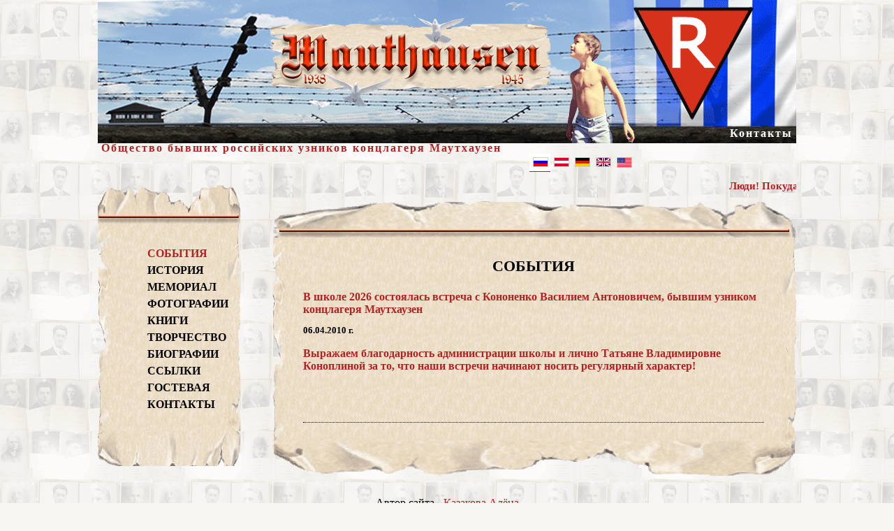

--- FILE ---
content_type: text/html; charset=windows-1251
request_url: https://mauthausen.ru/news/67.shtml
body_size: 2026
content:
<!DOCTYPE HTML PUBLIC "-//W3C//DTD HTML 4.01 Transitional//EN" "https://www.w3.org/TR/html4/loose.dtd">
<html>
<head>
<meta http-equiv="Content-Type" content="text/html; charset=windows-1251" />
<meta http-equiv="Content-Language" content="ru" />

<meta name="description" content="фашистский концлагерь Маутхаузен, австрии, массовое уничтожение людей, сопротивление узников, встречи бывших малолетних узников концлагеря с учащимися средней школы при Посольстве России в Австрии, Всеволод Викторович Остен, Встань над болью своей, живая память, несломленный генерал" />
<meta name="keywords" content="австрия, линц, концлагерь, узники, антифашизм, советские, военнопленные, малолетние, фабрика смерти, мемориал, фотографии, восстание, массовое уничтожение людей, ужасы фашизма, газовая камера, крематорий, память, посольство, российская, школа, фотогалерея, учителя, ученики, воспоминания, Остен, Всеволод, Викторович, встань над болью своей, живая память, встречи, выступления, Кононенко, Василий, Антонович, архив, документов, Международный, день, освобождения узников, фашистских, концлагерей,церемония,Гетманов, Пётр Иванович, мемориал, памятники, Карбышев, война, Маутхаузен, Австрия" />
<link rel="stylesheet" type="text/css" href="/design/mauthausen-style.css" media="screen" />
<link rel="icon" href="favicon.ico" type="image/x-icon" />
<link rel="shortcut icon" href="/favicon.ico" type="image/x-icon" />
<title>       Встреча с учениками школы 2026</title>
</head>
<body>
	<div id="container"> 
				<div id="header" title="Общество бывших российских узников концлагеря Маутхаузен (ОБРУМ)">
			<h1><a style="color:rgb(178, 34, 34) !important;" href="../index.html" title="Перейти на главную страницу">Общество бывших российских узников концлагеря Маутхаузен</a></h1>
			<div id="headerlink"><a href="../kontakts.shtml" title="Перейти к контактной информации">Контакты</a></div>
		</div>
				<div id="bar">
			<ul>
				<li class="first selected"><a href="index.html" title="Русский (Russian)"><img src="/design/RU.gif" alt="RU" title="Русский (Russian)" /><span class="lang"> Русский (Russian)</span></a></li>
				<li><a href="/de/" title="Немецкий (Deutsch)"><img src="/design/AT.gif" alt="AT" title="Немецкий (Deutsch)" /><span class="lang"> Немецкий (Deutsch)</span></a></li>
				<li><a href="/de/" title="Немецкий (Deutsch)"><img src="/design/DE.gif" alt="DE" title="Немецкий (Deutsch)" /><span class="lang"> Немецкий (Deutsch)</span></a></li>
				<li><a href="/en/" title="Английский (English)"><img src="/design/UK.gif" alt="UK" title="Английский (English)" /><span class="lang"> Английский (English)</span></a></li>
				<li><a href="/en/" title="Английский (English)"><img src="/design/USA.gif" alt="USA" title="Английский (English)" /><span class="lang"> Английский (English)</span></a></li>
			</ul>
			<marquee scrolldelay="50" scrollamount="3">
				Люди! Покуда сердца стучатся - помните, какой ценой завоевано счастье, - пожалуйста, помните!
			</marquee>
		</div>
		
				<div id="leftmenu">
			<div class="top"></div>
			<div class="left">
				<div class="right">
					<div class="block">
						<ul>
							<li class="first"><a style="color:rgb(178, 34, 34) !important;" href="../index.html">СОБЫТИЯ</a></li>
							<li><a href="../history.shtml">ИСТОРИЯ</a></li>
							<li><a href="../memorial.shtml">МЕМОРИАЛ</a></li>
							<li><a href="../photos.shtml">ФОТОГРАФИИ</a></li>
							<li><a href="../knigi.shtml">КНИГИ</a></li>
							<li><a href="../tvorchestvo.shtml">ТВОРЧЕСТВО</a></li>
							<li><a href="../biografi.shtml">БИОГРАФИИ</a></li>
							<li><a href="../links.shtml">ССЫЛКИ</a></li>
							<li><a href="javascript:void(0);">ГОСТЕВАЯ</a></li>
							<li><a href="../kontakts.shtml">КОНТАКТЫ</a></li>
						</ul>
					</div>
				</div>
			</div>
			<div class="bottom"></div>
		</div>
		<div id="content">
			<div class="top"></div>
			<div class="left">
				<div class="right">
					<div class="block">
						<h2>СОБЫТИЯ</h2>
						<ul>
							<li>
								<h4> В школе 2026 состоялась встреча с Кононенко Василием Антоновичем, бывшим узником концлагеря Маутхаузен <font color=black><small><p>06.04.2010 г.<p></small></font>  
								<p>		<p>
							
Выражаем благодарность администрации школы и лично Татьяне Владимировне Коноплиной за то, что наши встречи начинают носить регулярный характер!
							
	</td><table><tr><td>
								
								</td>
									</tr>
									</table>

<br>
								
							</li>
						</ul>
					</div>
				</div>
			</div>
			<div class="bottom"></div>
		</div>
		
						<div class="clearboth"></div>
		
		<div id="footer" class="copyright"><CENTER>Автор сайта - <a href=mailto:kazakova-design@narod.ru>Казакова Алёна</a><P>&copy; 2023</CENTER></div>
	</div>
</body>
</html>

--- FILE ---
content_type: text/css
request_url: https://mauthausen.ru/design/mauthausen-style.css
body_size: 4813
content:
* {  
	/*margin: 0;  
	padding: 0;  */
	font-family: 'Tahoma';/*'Times New Roman';*/
	/*letter-spacing: 0.1em;*/
}
img {  border: 0;  }

html {
	height:100%;
	
	font-size:100%; /*for ems to resize correctly in IE*/
}
body {
	margin:0;
	padding:0;
	height:auto !important;
	height:100%;
	min-height:100%;
	
	/*background-color: #ccc;*/
	background: #f7f5f1 url("/design/bkg.gif") left top repeat;
	
	font-size: 1em;
}


a {  color: #B22222;  text-decoration: none;  }
a:hover {  color: #FF0000;  text-decoration: none;  }


.clearboth {  clear: both;  }

.block  {  background: #f5e7d8 url("/design/paper-bkg.gif") left top repeat;  }


#container {
	width: 1000px;
	margin: 0 auto;
}

#header {  
	/*background-color: #ff0000;  */
	
	width: 100%;
	height: 205px;
	
	background: #8baed8 url("/design/header-bkg.gif") right top no-repeat;
}

#header h1 {
	display: block;
	
	float: left;
	
	padding-top: 182px;
	padding-left: 5px;
}
#header h1 a {
	color: #ffffff;
	
	font-size: 16px;
	font-weight: bold;
	letter-spacing: 2px;
}
.english #header h1 a {
	letter-spacing: 0px;
}
.german #header h1 a {
	letter-spacing: 1px;
}
#header h1 a:hover {
	border-bottom: 1px solid #ffffff;
}

#header #headerlink {
	display: block;
	
	float: right;
	
	padding-top: 182px;
	padding-right: 5px;
}
#header #headerlink a {
	color: #ffffff;
	
	font-size: 16px;
	font-weight: bold;
	letter-spacing: 2px;
}
.english #header #headerlink a {
	letter-spacing: 0px;
}
.german #header #headerlink a {
	letter-spacing: 1px;
}
#header #headerlink a:hover {
	border-bottom: 1px solid #ffffff;
}

#bar {  
	/*background-color: #00ff00;  */
	height: 25px;
	
	font-size: 15px;
}
#bar span.lang {  display: none;  }
#bar ul {  
	list-style: none;
	
	display: block;
	width: 200px;
	
	float: left;
}
#bar ul li {
	/*background-color: #ff00ff;*/
	
	display: block;
	height: 20px;
	
	float: left;
}
#bar ul li.first {
}
#bar ul li a {
	/*background-color: #ff00cc;*/
	
	display: block;
	height: 15px;
	width: 20px;
	
	padding: 5px;
	
	text-align: center;
	
	font-weight: bold;
}
#bar ul li a img {
	border: 1px solid #cccccc;
}
#bar ul li.selected a {
	background-color: #ffffff;
	border-bottom: 1px solid #B22222;
}
#bar ul li a:hover {
	/*background-color: #ff0033;*/
	
	background-color: #ffffff;
	border-bottom: 1px solid #B22222;
}

#bar marquee {
	width: 745px;
	overflow: hidden;
	
	float: right;
	
	padding-top: 3px;
	
	font-weight: bold;
	color: #B22222;
}

#leftmenu {  
	/*background-color: #00ffff;*/
	
	margin-top: 10px;
	margin-left: 0px;
	
	float: left;
}

#leftmenu .top {
	width: 204px; 
	height: 55px;
	
	background: transparent url("/design/paper-leftmenu-top.gif") left top no-repeat;
}
#leftmenu .bottom {
	width: 204px; 
	height: 50px;
	
	background: transparent url("/design/paper-leftmenu-bottom.gif") left top no-repeat;
}
#leftmenu .left {
	width: 204px; 
	
	background: transparent url("/design/paper-left.gif") left top repeat-y;
}
#leftmenu .right {
	width: 100%; 
	
	background: transparent url("/design/paper-right.gif") right top repeat-y;
}
#leftmenu .block {
	width: 148px;
	margin-left: 18px;
	margin-right: 18px;
	padding: 10px;
	padding-top: 15px;
}

#leftmenu ul {
	list-style: none;
}
#leftmenu ul li {
	/*background-color: #ff00ff;*/
	
	display: block;
	
	width: 100%;
	
	/*margin-top: 5px;
	padding-top: 5px;
	
	border-top: 1px dotted black;*/
}
#leftmenu ul li.first {
	margin-top: 0;
	padding-top: 0;
	
	border-top: 0;
}
#leftmenu ul li a {
	/*background-color: #ff00cc;*/
	
	display: block;
	
	width: 100%;
	
	padding: 3px;
	/*text-align: center;*/
	font-size: 16px;
	font-weight: 700;
	color: black;
}
#leftmenu ul li a:hover {
	background-color: #f6eee2;
	
	color: #B22222;
}

#content {  
	/*background-color: #0000ff;*/
	
	margin-top: 10px;
	/*margin-left: 300px;*/
	
	float: right;
}
#content .top {
	width: 750px; 
	height: 55px;
	
	background: transparent url("/design/paper-content-top.gif") left top no-repeat;
}
#content .bottom {
	width: 750px; 
	height: 50px;
	
	background: transparent url("/design/paper-content-bottom.gif") left top no-repeat;
}
#content .left {
	width: 750px;  
	
	background: transparent url("/design/paper-left.gif") left top repeat-y;
}
#content .right {
	width: 100%; 
	
	background: transparent url("/design/paper-right.gif") right top repeat-y;
}
#content .block {
	width: 692px;
	margin-left: 18px;
	margin-right: 18px;
	padding: 10px;
	padding-top: 10px;
}

#content ul {
	padding-left: 1em;
	padding-right: 1em;
	
	list-style: none;
}
#content ul li {
	margin-bottom: 10px;
	padding-bottom: 10px;
	
	border-bottom: 1px dotted black;
}
#content ul li.last {
	margin-bottom: 0;
	padding-bottom: 0;
	
	border-bottom: 0;
}
#content h2 {
	text-align: center;
	
	font-size: 22px;
}
#content h4 {
	color: #B22222;
	
	font-size: 16px;
}


#footer {
	margin-top: 30px;
}